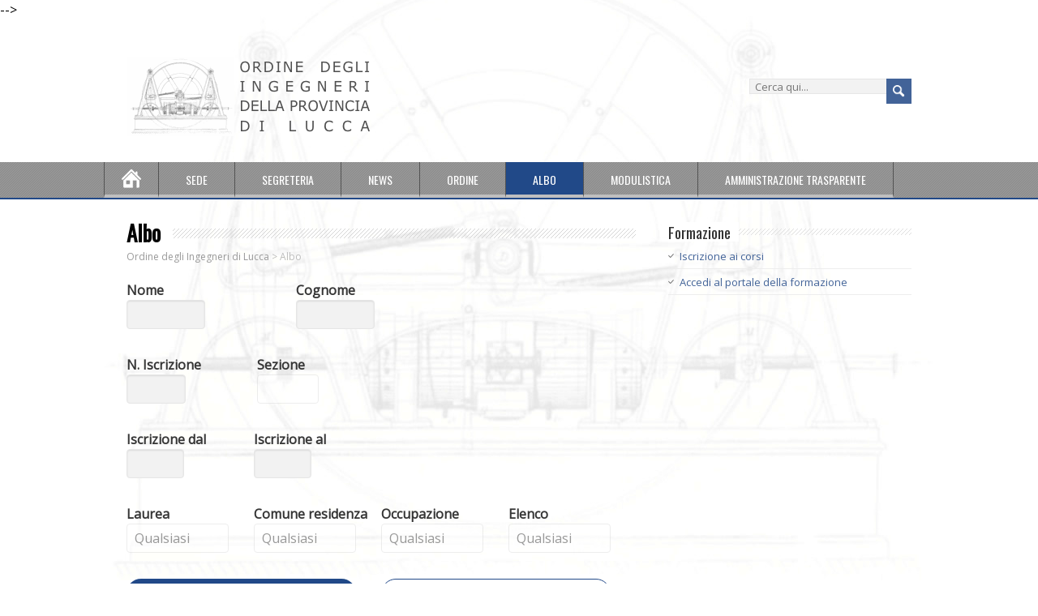

--- FILE ---
content_type: text/html; charset=UTF-8
request_url: https://www.ordineingegneri.lucca.it/albo/elenco-iscritti/?iscritto=A%202515
body_size: 4901
content:


<!DOCTYPE html>
<!--[if IE 7]>
<html class="ie ie7" lang="it-IT">
<![endif]-->
<!--[if IE 8]>
<html class="ie ie8" lang="it-IT">
<![endif]-->
<!--[if !(IE 7) | !(IE 8)  ]><!-->
<html lang="it-IT">
<!--<![endif]-->
<head>
  <meta charset="UTF-8" /> 
  <meta name="viewport" content="width=device-width" />
 
  <link rel="pingback" href="https://www.ordineingegneri.lucca.it/xmlrpc.php"> 
	<link rel="shortcut icon" href="https://www.ordineingegneri.lucca.it/wp-content/uploads/2015/07/favicon.png" />
<title>Albo &#8211; Ordine degli Ingegneri di Lucca</title>
<style type='text/css'>		#wrapper .pattern { opacity: 0.70; filter: alpha(opacity=70); }    html body, #wrapper blockquote, #wrapper q, #wrapper #container #comments .comment, #wrapper #container #comments .comment time, #wrapper #container #commentform .form-allowed-tags, #wrapper #container #commentform p, #wrapper input, #wrapper button, #wrapper select, #wrapper #content .breadcrumb-navigation, #wrapper #main-content .post-meta { font-family: "Open Sans", Arial, Helvetica, sans-serif; }		#wrapper #header .site-title { font-family: "Oswald", Arial, Helvetica, sans-serif; }    #wrapper #header .site-description {font-family: "Oswald", Arial, Helvetica, sans-serif; }		#wrapper h1, #wrapper h2, #wrapper h3, #wrapper h4, #wrapper h5, #wrapper h6, #wrapper #container .navigation .section-heading { font-family: "Oswald", Arial, Helvetica, sans-serif; }		#wrapper #container #main-content section .entry-headline { font-family: "Oswald", Arial, Helvetica, sans-serif; }		#wrapper #main-content .post-entry .post-entry-headline, #wrapper #main-content .slides li a, #wrapper #main-content .home-list-posts ul li a { font-family: "Oswald", Arial, Helvetica, sans-serif; }		#wrapper #container #sidebar .sidebar-widget .sidebar-headline, #wrapper #wrapper-footer #footer .footer-widget .footer-headline { font-family: "Oswald", Arial, Helvetica, sans-serif; }		#wrapper #header .menu-box ul li a { font-family: "Oswald", Arial, Helvetica, sans-serif; }		#wrapper #top-navigation-wrapper .top-navigation ul li { font-family: "Oswald", Arial, Helvetica, sans-serif; }</style><link rel='dns-prefetch' href='//fonts.googleapis.com' />
<link rel='dns-prefetch' href='//s.w.org' />
<link rel="alternate" type="application/rss+xml" title="Ordine degli Ingegneri di Lucca &raquo; Feed" href="https://www.ordineingegneri.lucca.it/feed/" />
<link rel="alternate" type="application/rss+xml" title="Ordine degli Ingegneri di Lucca &raquo; Feed dei commenti" href="https://www.ordineingegneri.lucca.it/comments/feed/" />
		<script type="text/javascript">
			window._wpemojiSettings = {"baseUrl":"https:\/\/s.w.org\/images\/core\/emoji\/2.4\/72x72\/","ext":".png","svgUrl":"https:\/\/s.w.org\/images\/core\/emoji\/2.4\/svg\/","svgExt":".svg","source":{"concatemoji":"https:\/\/www.ordineingegneri.lucca.it\/wp-includes\/js\/wp-emoji-release.min.js?ver=4.9.3"}};
			!function(a,b,c){function d(a,b){var c=String.fromCharCode;l.clearRect(0,0,k.width,k.height),l.fillText(c.apply(this,a),0,0);var d=k.toDataURL();l.clearRect(0,0,k.width,k.height),l.fillText(c.apply(this,b),0,0);var e=k.toDataURL();return d===e}function e(a){var b;if(!l||!l.fillText)return!1;switch(l.textBaseline="top",l.font="600 32px Arial",a){case"flag":return!(b=d([55356,56826,55356,56819],[55356,56826,8203,55356,56819]))&&(b=d([55356,57332,56128,56423,56128,56418,56128,56421,56128,56430,56128,56423,56128,56447],[55356,57332,8203,56128,56423,8203,56128,56418,8203,56128,56421,8203,56128,56430,8203,56128,56423,8203,56128,56447]),!b);case"emoji":return b=d([55357,56692,8205,9792,65039],[55357,56692,8203,9792,65039]),!b}return!1}function f(a){var c=b.createElement("script");c.src=a,c.defer=c.type="text/javascript",b.getElementsByTagName("head")[0].appendChild(c)}var g,h,i,j,k=b.createElement("canvas"),l=k.getContext&&k.getContext("2d");for(j=Array("flag","emoji"),c.supports={everything:!0,everythingExceptFlag:!0},i=0;i<j.length;i++)c.supports[j[i]]=e(j[i]),c.supports.everything=c.supports.everything&&c.supports[j[i]],"flag"!==j[i]&&(c.supports.everythingExceptFlag=c.supports.everythingExceptFlag&&c.supports[j[i]]);c.supports.everythingExceptFlag=c.supports.everythingExceptFlag&&!c.supports.flag,c.DOMReady=!1,c.readyCallback=function(){c.DOMReady=!0},c.supports.everything||(h=function(){c.readyCallback()},b.addEventListener?(b.addEventListener("DOMContentLoaded",h,!1),a.addEventListener("load",h,!1)):(a.attachEvent("onload",h),b.attachEvent("onreadystatechange",function(){"complete"===b.readyState&&c.readyCallback()})),g=c.source||{},g.concatemoji?f(g.concatemoji):g.wpemoji&&g.twemoji&&(f(g.twemoji),f(g.wpemoji)))}(window,document,window._wpemojiSettings);
		</script>
		<style type="text/css">
img.wp-smiley,
img.emoji {
	display: inline !important;
	border: none !important;
	box-shadow: none !important;
	height: 1em !important;
	width: 1em !important;
	margin: 0 .07em !important;
	vertical-align: -0.1em !important;
	background: none !important;
	padding: 0 !important;
}
</style>
<link rel='stylesheet' id='oruga-css'  href='https://www.ordineingegneri.lucca.it/wp-content/plugins/ordine-quadro/css/oruga-vars.min.css?ver=20120208' type='text/css' media='all' />
<link rel='stylesheet' id='gridlex-css'  href='https://www.ordineingegneri.lucca.it/wp-content/plugins/ordine-quadro/css/gridlex.min.css?ver=20120208' type='text/css' media='all' />
<link rel='stylesheet' id='fontawesome-css'  href='https://www.ordineingegneri.lucca.it/wp-content/plugins/ordine-quadro/css/fontawesome.min.css?ver=20120208' type='text/css' media='all' />
<link rel='stylesheet' id='fasolid-css'  href='https://www.ordineingegneri.lucca.it/wp-content/plugins/ordine-quadro/css/solid.min.css?ver=20120208' type='text/css' media='all' />
<link rel='stylesheet' id='faregular-css'  href='https://www.ordineingegneri.lucca.it/wp-content/plugins/ordine-quadro/css/regular.min.css?ver=20120208' type='text/css' media='all' />
<link rel='stylesheet' id='ordinequadro-css'  href='https://www.ordineingegneri.lucca.it/wp-content/plugins/ordine-quadro/ordinequadro.css?ver=20120208' type='text/css' media='all' />
<link rel='stylesheet' id='paginationstyle-css'  href='https://www.ordineingegneri.lucca.it/wp-content/plugins/faster-pagination/assests/pagination.css?ver=2' type='text/css' media='all' />
<link rel='stylesheet' id='wp-pagenavi-css'  href='https://www.ordineingegneri.lucca.it/wp-content/plugins/wp-pagenavi/pagenavi-css.css?ver=2.70' type='text/css' media='all' />
<link rel='stylesheet' id='minezine-google-font1-css'  href='//fonts.googleapis.com/css?family=Open+Sans&#038;ver=4.9.3' type='text/css' media='all' />
<link rel='stylesheet' id='minezine-google-font2-css'  href='//fonts.googleapis.com/css?family=Oswald&#038;ver=4.9.3' type='text/css' media='all' />
<link rel='stylesheet' id='minezine-google-font3-css'  href='//fonts.googleapis.com/css?family=Oswald&#038;ver=4.9.3' type='text/css' media='all' />
<link rel='stylesheet' id='minezine-google-font4-css'  href='//fonts.googleapis.com/css?family=Oswald&#038;ver=4.9.3' type='text/css' media='all' />
<link rel='stylesheet' id='minezine-google-font5-css'  href='//fonts.googleapis.com/css?family=Oswald&#038;ver=4.9.3' type='text/css' media='all' />
<link rel='stylesheet' id='minezine-google-font6-css'  href='//fonts.googleapis.com/css?family=Oswald&#038;ver=4.9.3' type='text/css' media='all' />
<link rel='stylesheet' id='minezine-google-font8-css'  href='//fonts.googleapis.com/css?family=Oswald&#038;ver=4.9.3' type='text/css' media='all' />
<link rel='stylesheet' id='minezine-google-font9-css'  href='//fonts.googleapis.com/css?family=Oswald&#038;ver=4.9.3' type='text/css' media='all' />
<link rel='stylesheet' id='minezine-google-font10-css'  href='//fonts.googleapis.com/css?family=Oswald&#038;ver=4.9.3' type='text/css' media='all' />
<link rel='stylesheet' id='minezine-style-blue-css'  href='https://www.ordineingegneri.lucca.it/wp-content/themes/minezine/css/blue.css?ver=4.9.3' type='text/css' media='all' />
<link rel='stylesheet' id='minezine-style-css'  href='https://www.ordineingegneri.lucca.it/wp-content/themes/minezine/style.css?ver=4.9.3' type='text/css' media='all' />
<link rel='stylesheet' id='minezine-google-font-default-css'  href='//fonts.googleapis.com/css?family=Oswald&#038;subset=latin%2Clatin-ext&#038;ver=4.9.3' type='text/css' media='all' />
<script type='text/javascript' src='https://www.ordineingegneri.lucca.it/wp-content/plugins/ordine-quadro/js/vue.min.js?ver=4.9.3'></script>
<script type='text/javascript' src='https://www.ordineingegneri.lucca.it/wp-includes/js/jquery/jquery.js?ver=1.12.4'></script>
<script type='text/javascript' src='https://www.ordineingegneri.lucca.it/wp-includes/js/jquery/jquery-migrate.min.js?ver=1.4.1'></script>
<!--[if lt IE 9]>
<script type='text/javascript' src='https://www.ordineingegneri.lucca.it/wp-content/themes/minezine/js/html5.js?ver=3.6'></script>
<![endif]-->
<link rel='https://api.w.org/' href='https://www.ordineingegneri.lucca.it/wp-json/' />
<link rel="EditURI" type="application/rsd+xml" title="RSD" href="https://www.ordineingegneri.lucca.it/xmlrpc.php?rsd" />
<link rel="wlwmanifest" type="application/wlwmanifest+xml" href="https://www.ordineingegneri.lucca.it/wp-includes/wlwmanifest.xml" /> 
<meta name="generator" content="WordPress 4.9.3" />
<link rel="canonical" href="https://www.ordineingegneri.lucca.it/albo/" />
<link rel='shortlink' href='https://www.ordineingegneri.lucca.it/?p=15' />
<link rel="alternate" type="application/json+oembed" href="https://www.ordineingegneri.lucca.it/wp-json/oembed/1.0/embed?url=https%3A%2F%2Fwww.ordineingegneri.lucca.it%2Falbo%2F" />
<link rel="alternate" type="text/xml+oembed" href="https://www.ordineingegneri.lucca.it/wp-json/oembed/1.0/embed?url=https%3A%2F%2Fwww.ordineingegneri.lucca.it%2Falbo%2F&#038;format=xml" />
<style type="text/css" id="custom-background-css">
body.custom-background { background-color: #ffffff; }
</style>
 
</head>
 
<body class="page-template-default page page-id-15 page-parent custom-background" id="wrapper">
   
<div id="container">

  <header id="header">
    -->
    <div class="header-content">
      <a href="https://www.ordineingegneri.lucca.it/"><img class="header-logo" src="https://www.ordineingegneri.lucca.it/wp-content/uploads/2015/05/logo.gif" alt="Ordine degli Ingegneri di Lucca" /></a>
<form id="searchform" method="get" action="https://www.ordineingegneri.lucca.it/">
  <div class="searchform-wrapper"><input type="text" value="" name="s" id="s" placeholder="Cerca qui..." />
  <input type="image" src="https://www.ordineingegneri.lucca.it/wp-content/themes/minezine/images/empty.gif" class="send" name="searchsubmit" alt="send" /></div>
</form>    </div>
    <div class="menu-box">
      <div class="navigation-pattern"></div>
      <div class="nav-wrap"><a class="link-home" href="https://www.ordineingegneri.lucca.it/"></a>
      
<div class="menu-header_menu-container"><ul id="nav" class="menu"><li id="menu-item-27" class="menu-item menu-item-type-post_type menu-item-object-page menu-item-27"><a href="https://www.ordineingegneri.lucca.it/la-sede/">Sede</a></li>
<li id="menu-item-1885" class="menu-item menu-item-type-post_type menu-item-object-page menu-item-1885"><a href="https://www.ordineingegneri.lucca.it/segreteria/">Segreteria</a></li>
<li id="menu-item-30" class="menu-item menu-item-type-post_type menu-item-object-page menu-item-has-children menu-item-30"><a href="https://www.ordineingegneri.lucca.it/news/">News</a>
<ul class="sub-menu">
	<li id="menu-item-201" class="menu-item menu-item-type-taxonomy menu-item-object-category first-menu-item menu-item-201"><a href="https://www.ordineingegneri.lucca.it/category/bandi/">Bandi</a></li>
	<li id="menu-item-202" class="menu-item menu-item-type-taxonomy menu-item-object-category menu-item-202"><a href="https://www.ordineingegneri.lucca.it/category/cercooffro-lavoro/">Cerco/Offro lavoro</a></li>
	<li id="menu-item-203" class="menu-item menu-item-type-taxonomy menu-item-object-category menu-item-203"><a href="https://www.ordineingegneri.lucca.it/category/circolari/">Circolari</a></li>
	<li id="menu-item-204" class="menu-item menu-item-type-taxonomy menu-item-object-category menu-item-204"><a href="https://www.ordineingegneri.lucca.it/category/corsieventi/">Corsi/Eventi</a></li>
	<li id="menu-item-1415" class="menu-item menu-item-type-taxonomy menu-item-object-category menu-item-1415"><a href="https://www.ordineingegneri.lucca.it/category/da-comuni/">Da comuni</a></li>
	<li id="menu-item-205" class="menu-item menu-item-type-taxonomy menu-item-object-category menu-item-205"><a href="https://www.ordineingegneri.lucca.it/category/dal-cni/">Dal CNI</a></li>
	<li id="menu-item-1414" class="menu-item menu-item-type-taxonomy menu-item-object-category menu-item-1414"><a href="https://www.ordineingegneri.lucca.it/category/enti-pubblici/">Enti Pubblici</a></li>
	<li id="menu-item-1413" class="menu-item menu-item-type-taxonomy menu-item-object-category menu-item-1413"><a href="https://www.ordineingegneri.lucca.it/category/in-evidenza/">In Evidenza</a></li>
	<li id="menu-item-206" class="menu-item menu-item-type-taxonomy menu-item-object-category menu-item-206"><a href="https://www.ordineingegneri.lucca.it/category/newsletters/">Newsletters</a></li>
	<li id="menu-item-207" class="menu-item menu-item-type-taxonomy menu-item-object-category last-menu-item menu-item-207"><a href="https://www.ordineingegneri.lucca.it/category/varie/">Varie</a></li>
</ul>
</li>
<li id="menu-item-1382" class="menu-item menu-item-type-custom menu-item-object-custom menu-item-has-children menu-item-1382"><a href="#">Ordine</a>
<ul class="sub-menu">
	<li id="menu-item-163" class="menu-item menu-item-type-post_type menu-item-object-page first-menu-item menu-item-163"><a href="https://www.ordineingegneri.lucca.it/commissioni/consiglio/">Consiglio Direttivo</a></li>
	<li id="menu-item-164" class="menu-item menu-item-type-post_type menu-item-object-page menu-item-164"><a href="https://www.ordineingegneri.lucca.it/commissioni/consiglio-di-disciplina/">Consiglio di Disciplina 2022/2026</a></li>
	<li id="menu-item-162" class="menu-item menu-item-type-post_type menu-item-object-page menu-item-162"><a href="https://www.ordineingegneri.lucca.it/commissioni/">Commissioni</a></li>
	<li id="menu-item-1384" class="menu-item menu-item-type-custom menu-item-object-custom menu-item-1384"><a href="http://www.ordineingegneri.lucca.it/wp-content/uploads/2024/02/Codice_deontologico_DEF.rev_.1.pdf">Codice Deontologico</a></li>
	<li id="menu-item-1393" class="menu-item menu-item-type-post_type menu-item-object-page last-menu-item menu-item-1393"><a href="https://www.ordineingegneri.lucca.it/ordine-degli-ingegneri-di-lucca/contributo-annuale/">Contributo annuale</a></li>
</ul>
</li>
<li id="menu-item-26" class="menu-item menu-item-type-post_type menu-item-object-page current-menu-item page_item page-item-15 current_page_item menu-item-has-children menu-item-26"><a href="https://www.ordineingegneri.lucca.it/albo/">Albo</a>
<ul class="sub-menu">
	<li id="menu-item-75" class="menu-item menu-item-type-post_type menu-item-object-page first-menu-item menu-item-75"><a href="https://www.ordineingegneri.lucca.it/albo/elenco-iscritti/">Elenco iscritti</a></li>
	<li id="menu-item-118" class="menu-item menu-item-type-post_type menu-item-object-page menu-item-118"><a href="https://www.ordineingegneri.lucca.it/albo/altri-elenchi/">Altri Elenchi</a></li>
	<li id="menu-item-167" class="menu-item menu-item-type-post_type menu-item-object-page last-menu-item menu-item-167"><a href="https://www.ordineingegneri.lucca.it/albo/albo-specialisti/">Albo Specialisti</a></li>
</ul>
</li>
<li id="menu-item-23" class="menu-item menu-item-type-post_type menu-item-object-page menu-item-23"><a href="https://www.ordineingegneri.lucca.it/modulistica/">Modulistica</a></li>
<li id="menu-item-1387" class="menu-item menu-item-type-post_type menu-item-object-page menu-item-1387"><a href="https://www.ordineingegneri.lucca.it/amministrazione-trasparente/">Amministrazione Trasparente</a></li>
</ul></div></div>
    </div>
    
 

  </header> <!-- end of header -->

  <div id="main-content">
  <div id="content">    <div class="content-headline">
      <h1 class="entry-headline"><span class="entry-headline-text">Albo</span></h1>
<p class="breadcrumb-navigation"><!-- Breadcrumb NavXT 6.2.1 -->
<span property="itemListElement" typeof="ListItem"><a property="item" typeof="WebPage" title="Go to Ordine degli Ingegneri di Lucca." href="https://www.ordineingegneri.lucca.it" class="home"><span property="name">Ordine degli Ingegneri di Lucca</span></a><meta property="position" content="1"></span> &gt; <span class="post post-page current-item">Albo</span></p>    </div>
    <div class="entry-content">
<div id="albo"></div><div id="albo-detail"></div>

<div id="comments" class="comments-area comments-area-post">

	
	
</div><!-- #comments .comments-area -->    </div>   
  </div> <!-- end of content -->
<aside id="sidebar">
<div id="formazione_widget-2" class="sidebar-widget widget_formazione_widget"> <p class="sidebar-headline"><span class="sidebar-headline-text">Formazione</span></p><ul class="menu">
<li class="menu-item">  
<a>Iscrizione ai corsi</a>  
</li>
<li class="menu-item"> 
<a href="http://lucca.ing4.it">Accedi al portale della formazione</a>  


</li>
</ul></div></aside> <!-- end of sidebar -->
  </div> <!-- end of main-content -->
<footer id="wrapper-footer">
  <div id="footer">
    <div class="footer-widget-area footer-widget-area-1">
<div id="text-2" class="footer-widget widget_text"><p class="footer-headline"><span class="footer-headline-text">Ordine degli Ingegneri della Provincia di Lucca</span></p>			<div class="textwidget"><p>Via Matteo Civitali 101 &#8211; 55100 Lucca<br />
Tel. +39 0583330627<br />
Skype: ordine.ingegneri.lucca<br />
email: segreteria@ordineingegneri.lucca.it<br />
PEC: ordine.lucca@ingpec.eu</p>
<p><a href="http://www.ordineingegneri.lucca.it/segreteria/">Orario apertura al pubblico</a></p>
<p><a href="https://form.agid.gov.it/view/a20e0e20-986e-11f0-81fb-6f27214cab52" target="_blank" rel="noopener">Dichiarazione di Accessibilità</a></p>
</div>
		</div>    </div>    
    <div class="footer-widget-area footer-widget-area-2">
		<div id="recent-posts-2" class="footer-widget widget_recent_entries">		<p class="footer-headline"><span class="footer-headline-text">Articoli recenti</span></p>		<ul>
											<li>
					<a href="https://www.ordineingegneri.lucca.it/ricerca-collaboratori-partner-esperti-in-sicurezza-ed-igiene-sui-luoghi-di-lavoro/">Ricerca Collaboratori/Partner esperti in Sicurezza ed igiene sui luoghi di Lavoro</a>
									</li>
											<li>
					<a href="https://www.ordineingegneri.lucca.it/ricerca-progettista-impiantista-meccanico-2/">Ricerca Progettista Impiantista Meccanico</a>
									</li>
											<li>
					<a href="https://www.ordineingegneri.lucca.it/ricerca-progettista-impiantista-meccanico/">Ricerca Progettista Impiantista Meccanico</a>
									</li>
											<li>
					<a href="https://www.ordineingegneri.lucca.it/offerta-di-lavoro-geal-spa-gestione-esercizio-acquedotti-lucchesi/">Offerta di lavoro – GEAL SpA (Gestione Esercizio Acquedotti Lucchesi)</a>
									</li>
											<li>
					<a href="https://www.ordineingegneri.lucca.it/societa-di-ingegneria-cerca-tecnico-mep-zona-pisa-lucca/">Società di ingegneria cerca tecnico MEP zona Pisa–Lucca</a>
									</li>
					</ul>
		</div>    </div>   
    <div class="footer-widget-area footer-widget-area-3">
<div id="custom_html-2" class="widget_text footer-widget widget_custom_html"><p class="footer-headline"><span class="footer-headline-text">Archivio</span></p><div class="textwidget custom-html-widget"><a href="https://www.ordineingegneri.lucca.it/archivio-news/" target="_blank">Archivi Annuali delle News</a></div></div>    </div>
  </div>
</footer>  <!-- end of wrapper-footer -->
</div> <!-- end of container -->
<link rel='stylesheet' id='albocss-css'  href='https://www.ordineingegneri.lucca.it/wp-content/plugins/ordine-quadro/albo/../vuelib/ordine-albo.css?ver=20120208' type='text/css' media='all' />
<link rel='stylesheet' id='albodetailcss-css'  href='https://www.ordineingegneri.lucca.it/wp-content/plugins/ordine-quadro/albo/../vuelib/ordine-albo-detail.css?ver=20120208' type='text/css' media='all' />
<script type='text/javascript' src='https://www.ordineingegneri.lucca.it/wp-content/themes/minezine/js/placeholders.js?ver=3.0.2'></script>
<script type='text/javascript' src='https://www.ordineingegneri.lucca.it/wp-content/themes/minezine/js/scroll-to-top.js?ver=1.0'></script>
<script type='text/javascript' src='https://www.ordineingegneri.lucca.it/wp-content/themes/minezine/js/menubox.js?ver=1.0'></script>
<script type='text/javascript' src='https://www.ordineingegneri.lucca.it/wp-content/themes/minezine/js/selectnav.js?ver=0.1'></script>
<script type='text/javascript' src='https://www.ordineingegneri.lucca.it/wp-content/themes/minezine/js/responsive.js?ver=1.0'></script>
<script type='text/javascript' src='https://www.ordineingegneri.lucca.it/wp-includes/js/wp-embed.min.js?ver=4.9.3'></script>
<script type='text/javascript' src='https://www.ordineingegneri.lucca.it/wp-content/plugins/ordine-quadro/albo/../vuelib/ordine-albo.common.js?defer&#038;ver=4.9.3' defer='defer'></script>
<script type='text/javascript' src='https://www.ordineingegneri.lucca.it/wp-content/plugins/ordine-quadro/albo/../vuelib/ordine-albo.umd.min.js?defer&#038;ver=4.9.3' defer='defer'></script>
<script type='text/javascript' src='https://www.ordineingegneri.lucca.it/wp-content/plugins/ordine-quadro/albo/../vuelib/ordine-albo-detail.umd.min.js?defer&#038;ver=4.9.3' defer='defer'></script>
     
</body>
</html>

--- FILE ---
content_type: text/css
request_url: https://www.ordineingegneri.lucca.it/wp-content/plugins/ordine-quadro/vuelib/ordine-albo.css?ver=20120208
body_size: -209
content:
.o-dpck[data-v-5e396252] .o-ctrl-input{width:100%;flex-grow:1;flex-shrink:1}.elb-elb-card[data-v-05e25861]{box-shadow:0 4px 6px -1px rgba(0,0,0,.1),0 2px 4px -1px rgba(0,0,0,.06);padding:10px}

--- FILE ---
content_type: text/css
request_url: https://www.ordineingegneri.lucca.it/wp-content/plugins/ordine-quadro/vuelib/ordine-albo-detail.css?ver=20120208
body_size: -276
content:
.elb-card[data-v-3927e5af]{box-shadow:0 4px 6px -1px rgba(0,0,0,.1),0 2px 4px -1px rgba(0,0,0,.06);padding:10px}.elb-card-header[data-v-3927e5af]{font-size:1.1em;-webkit-margin-after:1em;margin-block-end:1em;-webkit-margin-end:0;margin-inline-end:0;font-weight:700}.sospensione[data-v-3927e5af]{color:red;font-weight:700}